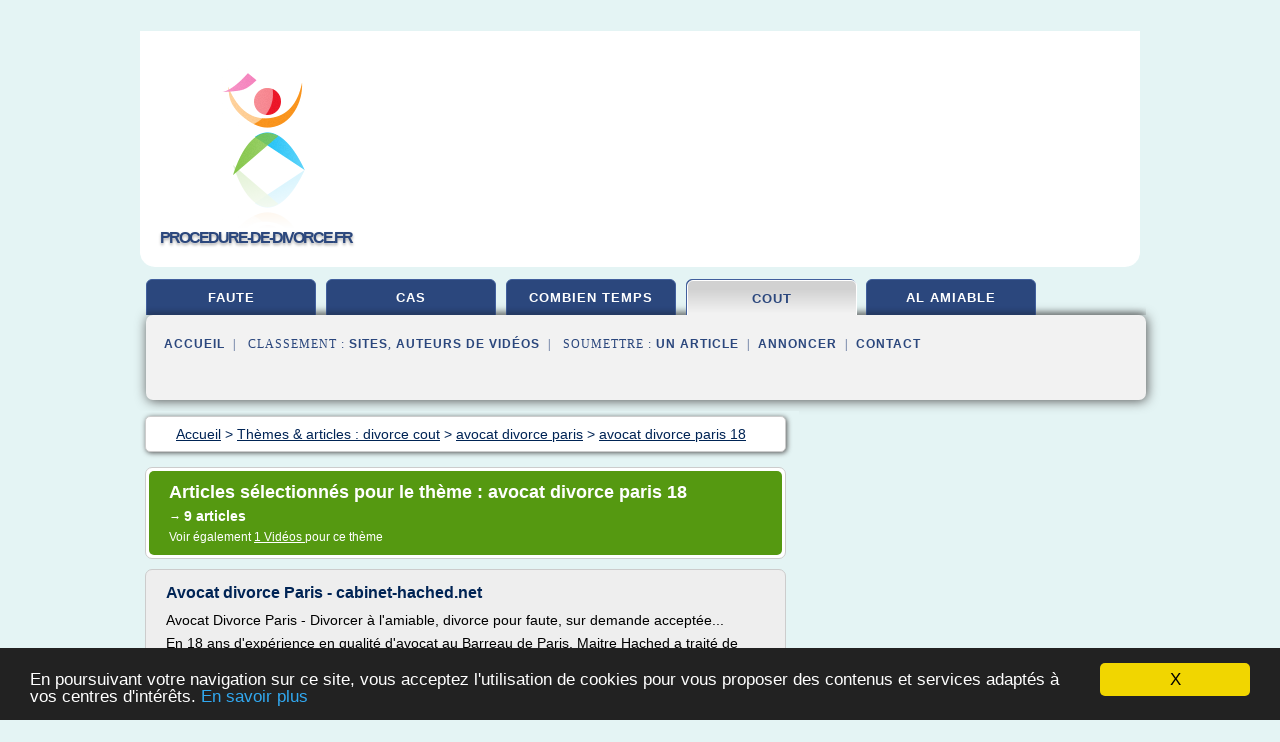

--- FILE ---
content_type: text/html; charset=UTF-8
request_url: https://www.procedure-de-divorce.fr/a19/c,k/bloglist/avocat+divorce+paris+18,0
body_size: 30025
content:
<html><head><title>avocat divorce paris 18 :
              Avocat divorce Paris - cabinet-hached.net
                (article) 
              </title><meta http-equiv="content-type" content="text/html; charset=utf-8"/><meta name="description" content="Sites sur avocat divorce paris 18: ; "/><meta name="keywords" content="divorce cout, avocat divorce paris 18, vid&#xE9;os, article, videos, articles, video, vid&#xE9;o"/><meta content="General" name="rating"/><link href="/taggup/css/style,v2.css" rel="stylesheet" type="text/css"/><link href="/taggup/css/fluid_grid.css" rel="stylesheet" type="text/css"/><link href="/taggup/css/glow-tabs/tabs.css" rel="stylesheet" type="text/css"/><script type="text/javascript" src="/taggup//js/taggup.js"><!--NOT EMPTY--></script><script src="/taggup/domains/common/jquery/js/jquery-1.7.1.min.js"><!--NOT EMPTY--></script><script src="/taggup/domains/common/jquery/js/jquery-ui-1.8.17.custom.min.js"><!--NOT EMPTY--></script><link href="/taggup/domains/common/jquery/css/ui-lightness/jquery-ui-1.8.17.custom.css" media="all" type="text/css" rel="stylesheet"/><script type="text/javascript" src="/taggup/domains/common/windows_js_1.3/javascripts/prototype.js"><!--NOT EMPTY--></script><script type="text/javascript" src="/taggup/domains/common/windows_js_1.3/javascripts/window.js"><!--NOT EMPTY--></script><script type="text/javascript" src="/taggup/domains/common/windows_js_1.3/javascripts/effects.js"><!--NOT EMPTY--></script><script type="text/javascript" src="/taggup/domains/common/windows_js_1.3/javascripts/window_ext.js"><!--NOT EMPTY--></script><link href="/taggup/domains/common/windows_js_1.3/themes/default.css" rel="stylesheet" type="text/css"/><script type="text/javascript">var switchTo5x=true;</script>
<script type="text/javascript" src="https://w.sharethis.com/button/buttons.js"></script>
<script type="text/javascript" src="https://s.sharethis.com/loader.js"></script>

<script type="text/javascript">

   jQuery.noConflict();

   jQuery(document).ready(function(){
     jQuery("a.ext").click(function(){ 
        var url = this.href;

        jQuery.ajax({
        async: false,
        type: "GET",
        url: "/logger", 
        data: {
                sid: Math.random(), 
                clicked: url,
		source: window.location.href
        },
        contentType: "application/x-www-form-urlencoded; charset=UTF-8",
        cache: false
        });
        return true; 
    });
  });

  </script><meta name="viewport" content="width=device-width, initial-scale=1"/><script async="" src="//pagead2.googlesyndication.com/pagead/js/adsbygoogle.js"></script><script>
	  (adsbygoogle = window.adsbygoogle || []).push({
	    google_ad_client: "ca-pub-0960210551554417",
	    enable_page_level_ads: true
	  });
	</script></head><body id="top"><script type="text/javascript">
  window.google_analytics_uacct = "UA-1031560-1"
</script>
<center><div id="fixed_header"><div id="fixed_header_logo"><a href="/"><img border="0" src="/logo.png"/></a></div><div id="fixed_header_menu" style="padding-right: 30px"><a onclick="Element.show('navigation_menu'); Element.hide('show_menu');Element.show('hide_menu');" id="show_menu" style="cursor: pointer">Menu</a><a onclick="Element.hide('navigation_menu'); Element.hide('hide_menu');Element.show('show_menu');" id="hide_menu" style="cursor: pointer">Fermer Menu</a></div></div><script type="text/javascript">
    Element.hide('hide_menu');
  </script><div id="fixed_header_mobile"><div id="fixed_header_logo"><a href="/"><img border="0" src="/logo.png"/></a></div><div id="fixed_header_menu" style="padding-right: 30px"><a onclick="Element.show('navigation_menu'); Element.hide('show_mobile_menu');Element.show('hide_mobile_menu');" id="show_mobile_menu" style="cursor: pointer">Menu</a><a onclick="Element.hide('navigation_menu'); Element.hide('hide_mobile_menu');Element.show('show_mobile_menu');" id="hide_mobile_menu" style="cursor: pointer">Fermer Menu</a></div></div><script type="text/javascript">
    Element.hide('hide_mobile_menu');
  </script><script type="text/javascript"><!--
     if(jQuery(window).outerWidth() > 768){
       jQuery("#fixed_header").hide();
     }

     jQuery(window).resize(function () {
        jQuery("#navigation_menu").hide();
        jQuery("#hide_mobile_menu").hide();
        jQuery("#show_mobile_menu").show();
        jQuery("#hide_menu").hide();
        jQuery("#show_menu").show();
        if (jQuery(this).scrollTop() > 80) {
           jQuery("#fixed_header").show();
        } else {
           jQuery("#fixed_header").hide();
        }
     });


     jQuery(window).scroll(function () { 
	jQuery("#navigation_menu").hide();
	jQuery("#hide_mobile_menu").hide();
	jQuery("#show_mobile_menu").show();
	jQuery("#hide_menu").hide();
	jQuery("#show_menu").show();

	if (jQuery(this).scrollTop() > 80) {
           jQuery("#fixed_header").show();
	} else {
	   jQuery("#fixed_header").hide();
	}
     });

      --></script><div id="container"><!--header-top--><div class="logo_container"><table cellspacing="0" cellpadding="10" border="0"><tr><td align="center">      <a href="/">
        <img border="0" src="/logo.png"/>
      </a>
      <div class="logo"><a>procedure-de-divorce.fr</a></div>

</td><td><div class="header_banner_ad"><!-- CSS dans style,v2.css
-->


<script type="text/javascript">
<!--
        google_ad_client = "pub-0960210551554417";
        /* pageheader */
        google_ad_slot = "9359404680";
        google_ad_width = 728;
        google_ad_height = 90;
        //-->
        </script>
        <script type="text/javascript"
                src="https://pagead2.googlesyndication.com/pagead/show_ads.js">
        <!--NOT EMPTY-->
        </script>




</div></td></tr></table></div><div id="navigation_menu"><ul><li><a href="/index.html">Accueil</a></li><li><a href="/index.html"> Divorce Pour Faute</a></li><li><a href="/a19/2/cas+de+divorce.html"> Cas De Divorce</a></li><li><a href="/a19/3/combien+de+temps+pour+divorcer.html"> Combien De Temps Pour Divorcer</a></li><li><a href="/a19/4/divorce+cout.html" id="current" class="selected"> Divorce Cout</a></li><li><a href="/a19/5/divorcer+al+amiable.html"> Divorcer Al Amiable</a></li><li><a href="/a19/top/blogs/0">Classement de Sites</a></li><li><a href="/a19/top/producers/0">Classement Auteurs de Vid&#xE9;os</a></li><li><a rel="nofollow" href="/submit.php">
        Soumettre 
      un article</a></li><li><a rel="nofollow" href="/advertise.php">Annoncer</a></li><li><a rel="nofollow" href="/contact.php">Contact</a></li></ul></div><script type="text/javascript">
             Element.hide('navigation_menu');
           </script><div id="header"><ul id="navigation"><li><a href="/index.html">faute</a></li><li><a href="/a19/2/cas+de+divorce.html">cas</a></li><li><a href="/a19/3/combien+de+temps+pour+divorcer.html">combien temps</a></li><li id="current" class="selected"><a href="/a19/4/divorce+cout.html">cout</a></li><li><a href="/a19/5/divorcer+al+amiable.html">al amiable</a></li><li class="shadow"/></ul><div id="subnavigation"><span>&#xA0;&#xA0;</span><a href="/index.html">Accueil</a><span>&#xA0;&#xA0;|&#xA0;&#xA0; 
        Classement :
      </span><a href="/a19/top/blogs/0">Sites</a><span>, </span><a href="/a19/top/producers/0">Auteurs de Vid&#xE9;os</a><span>&#xA0;&#xA0;|&#xA0;&#xA0; 
        Soumettre :
      </span><a rel="nofollow" href="/submit.php">un article</a><span>&#xA0;&#xA0;|&#xA0;&#xA0;</span><a rel="nofollow" href="/advertise.php">Annoncer</a><span>&#xA0;&#xA0;|&#xA0;&#xA0;</span><a rel="nofollow" href="/contact.php">Contact</a><div id="header_ad"><script type="text/javascript"><!--
        google_ad_client = "pub-0960210551554417";
        /* 728x15, created 3/31/11 */
        google_ad_slot = "0839699374";
        google_ad_width = 728;
        google_ad_height = 15;
        //-->
        </script>
        <script type="text/javascript"
        src="https://pagead2.googlesyndication.com/pagead/show_ads.js">
          <!--NOT EMPTY-->
        </script>
</div></div></div><div id="content"><div id="path"><ol vocab="http://schema.org/" typeof="BreadcrumbList" id="path_BreadcrumbList"><li property="itemListElement" typeof="ListItem"><a property="item" typeof="WebPage" href="/index.html"><span property="name">Accueil</span></a><meta property="position" content="1"/></li><li><span> &gt; </span></li><li property="itemListElement" typeof="ListItem"><a class="selected" property="item" typeof="WebPage" href="/a19/4/divorce+cout.html"><span property="name">Th&#xE8;mes &amp; articles :
                            divorce cout</span></a><meta property="position" content="2"/></li><li><span> &gt; </span></li><li property="itemListElement" typeof="ListItem"><a href="/a19/c,k/bloglist/avocat+divorce+paris,0" typeof="WebPage" property="item"><span property="name">avocat divorce paris</span></a><meta property="position" content="3"/></li><li><span> &gt; </span></li><li property="itemListElement" typeof="ListItem"><a href="/a19/c,k/bloglist/avocat+divorce+paris+18,0" typeof="WebPage" property="item"><span property="name">avocat divorce paris 18</span></a><meta property="position" content="4"/></li></ol></div><div id="main_content"><div class="pagination"><div class="pagination_inner"><p class="hilite">
        Articles s&#xE9;lectionn&#xE9;s pour le th&#xE8;me : 
      avocat divorce paris 18</p><p> 
		      &#x2192; <span class="bold">9
        articles 
      </span></p><p>
         Voir &#xE9;galement
      <a href="/a19/c,k/videolist/avocat+divorce+paris+18,0">1 
        Vid&#xE9;os
      </a>
        pour ce th&#xE8;me
      </p></div></div><div id="itemList"><div class="evenItem"><h1>Avocat divorce Paris - cabinet-hached.net</h1><p>Avocat Divorce Paris - Divorcer &#xE0; l'amiable, divorce pour faute, sur demande accept&#xE9;e...</p><p>En 18 ans d'exp&#xE9;rience en qualit&#xE9; d'avocat au Barreau de Paris, Maitre Hached a trait&#xE9; de multiples cas de divorces; aussi bien sous l'&#xE9;gide de l'ancienne loi, que depuis la reforme de l'ann&#xE9;e 2005 ( Interview sur le divorce donn&#xE9;e r&#xE9;cemment par Maitre Hached ).</p><p>Depuis la reforme du 1er janvier 2005, le divorce a &#xE9;t&#xE9; simplifi&#xE9; et il existe d&#xE9;sormais quatre types de proc&#xE9;dures:</p><p>Le divorce par...<read_more/></p><p><a target="_blank" href="/a19/blog/cabinet-hached.net/0#http://cabinet-hached.net/divorce/" class="ext" rel="nofollow">
        Lire la suite
      <img class="icon" border="0" src="/taggup/domains/common/ext_arrow.png"/></a></p><p><br/><span class="property">
        Site :
      </span><a href="/a19/blog/cabinet-hached.net/0">http://cabinet-hached.net</a></p><p><span class="property">
        Th&#xE8;mes li&#xE9;s 
      : </span><a href="/a19/c,k/bloglist/faut+il+un+avocat+pour+divorcer+a+l+amiable,0" style="font-size: &#10;      18px&#10;    ;">faut il un avocat pour divorcer a l amiable</a> /
         <a href="/a19/c,k/bloglist/demande+de+divorce+a+l+amiable+sans+avocat,0" style="font-size: &#10;      18px&#10;    ;">demande de divorce a l'amiable sans avocat</a> /
         <a href="/a19/c,k/bloglist/procedure+de+demande+de+divorce+a+l+amiable,0" style="font-size: &#10;      18px&#10;    ;">procedure de demande de divorce a l'amiable</a> /
         <a href="/a19/c,k/bloglist/procedure+de+divorce+a+l+amiable+sans+avocat,0" style="font-size: &#10;      18px&#10;    ;">procedure de divorce a l'amiable sans avocat</a> /
         <a href="/a19/c,k/bloglist/procedure+de+divorce+a+l+amiable+sans+avocat,0" style="font-size: &#10;      18px&#10;    ;">procedure de divorce a l amiable sans avocat</a></p><div class="tag_ad">

<style type="text/css">
@media (min-width: 769px) {
div.tag_ad_1_desktop {  }
div.tag_ad_1_mobile { display: none }
}

@media (max-width: 768px) {
div.tag_ad_1_mobile {  }
div.tag_ad_1_desktop { display: none }
}

</style>

<div class="tag_ad_1_desktop">

<script type="text/javascript"><!--
        google_ad_client = "pub-0960210551554417";
        /* 468x15, created 3/31/11 */
        google_ad_slot = "8030561878";
        google_ad_width = 468;
        google_ad_height = 15;
        //-->
        </script>
        <script type="text/javascript"
        src="https://pagead2.googlesyndication.com/pagead/show_ads.js">
          <!--NOT EMPTY-->
        </script>

</div>


<div class="tag_ad_1_mobile">

<script async src="//pagead2.googlesyndication.com/pagead/js/adsbygoogle.js"></script>
<!-- responsive-text-display -->
<ins class="adsbygoogle"
     style="display:block"
     data-ad-client="ca-pub-0960210551554417"
     data-ad-slot="9996705600"
     data-ad-format="auto"></ins>
<script>
(adsbygoogle = window.adsbygoogle || []).push({});
</script>

</div>
</div></div><div class="oddItem"><h2>Divorce &#xE0; l'amiable - avocat-divorce-paris.com</h2><p>Avocat Paris : Le divorce &#xE0; l'amiable ou le divorce par consentement mutuel sans Juge</p><p>Le divorce par consentement mutuel&#xA0;ou divorce &#xE0;  l'amiable&#xA0;:</p><p>Le divorce par consentement mutuel ou divorce &#xE0; l'amiable, est  par excellence le cas de divorce le plus simple, le plus rapide, le  moins co&#xFB;teux et surtout le moins douloureux pour les &#xE9;poux, surtout  lorsqu'ils ont des enfants.</p><p>Dans le divorce par consentement mutuel il ne subsiste aucun conflit, les parties doivent &#xEA;tre d'accord sur tout.</p><p>La loi n&#xB0;20016-1547 du 18 novembre 2016, entr&#xE9;e en vigueur le 1er janvier 2017, relative &#xE0; la modernisation de la justice au XXIe si&#xE8;cle a...<read_more/></p><p><a target="_blank" href="/a19/blog/www.avocat-divorce-paris.com/0#https://www.avocat-divorce-paris.com/divorce-amiable.php" class="ext" rel="nofollow">
        Lire la suite
      <img class="icon" border="0" src="/taggup/domains/common/ext_arrow.png"/></a></p><p><br/><span class="property">
        Site :
      </span><a href="/a19/blog/www.avocat-divorce-paris.com/0">https://www.avocat-divorce-paris.com</a></p><div class="tag_ad">

<style type="text/css">
@media (min-width: 769px) {
div.tag_ad_2_desktop {  }
div.tag_ad_2_mobile { display: none }
}

@media (max-width: 768px) {
div.tag_ad_2_mobile {  }
div.tag_ad_2_desktop { display: none }
}

</style>

<div class="tag_ad_2_desktop">

<script type="text/javascript"><!--
        google_ad_client = "pub-0960210551554417";
        /* 468x15, created 3/31/11 */
        google_ad_slot = "8030561878";
        google_ad_width = 468;
        google_ad_height = 15;
        //-->
        </script>
        <script type="text/javascript"
        src="https://pagead2.googlesyndication.com/pagead/show_ads.js">
          <!--NOT EMPTY-->
        </script>

</div>


<div class="tag_ad_2_mobile">

<script async src="//pagead2.googlesyndication.com/pagead/js/adsbygoogle.js"></script>
<!-- responsive-text-display -->
<ins class="adsbygoogle"
     style="display:block"
     data-ad-client="ca-pub-0960210551554417"
     data-ad-slot="9996705600"
     data-ad-format="auto"></ins>
<script>
(adsbygoogle = window.adsbygoogle || []).push({});
</script>

</div>
</div></div><div class="evenItem"><h2>Avocat paris en droit du travail, divorce et droit de la ...</h2><p>Bienvenue sur le site d'avocat en droit du travail &#xE0; paris, avocat divorce, avocat licenciement, avocat prud'hommes.</p><p>Le cabinet d'avocats de Ma&#xEE;tre Delphine Vialatte est situ&#xE9; &#xE0; Paris dans le 2&#xE8;me arrondissement, &#xE0; quelques dizaines de m&#xEA;tres de la station de m&#xE9;tro / RER Op&#xE9;ra.</p><p>Ma&#xEE;tre Delphine Vialatte est avocat en droit du travail, droit de la famille, divorces et droit des personnes...<read_more/></p><p><a target="_blank" href="/a19/blog/unclassified/0#http://www.ve-avocat.fr/" class="ext" rel="nofollow">
        Lire la suite
      <img class="icon" border="0" src="/taggup/domains/common/ext_arrow.png"/></a></p><p><br/><span class="property">
        Site :
      </span>http://www.ve-avocat.fr</p><p><span class="property">
        Th&#xE8;mes li&#xE9;s 
      : </span><a href="/a19/c,k/bloglist/avocat+divorce+paris+18,0" class="selected" style="font-size: &#10;      11px&#10;    ;">avocat divorce paris 18</a> /
         <a href="/a19/c,k/bloglist/avocat+divorce+paris+15,0" style="font-size: &#10;      12px&#10;    ;">avocat divorce paris 15</a> /
         <a href="/a19/c,k/bloglist/avocat+divorce+paris+19,0" style="font-size: &#10;      11px&#10;    ;">avocat divorce paris 19</a> /
         <a href="/a19/c,k/bloglist/avocat+divorce+paris+20,0" style="font-size: &#10;      12px&#10;    ;">avocat divorce paris 20</a> /
         <a href="/a19/c,k/bloglist/avocat+divorce+paris+14,0" style="font-size: &#10;      11px&#10;    ;">avocat divorce paris 14</a></p><div class="tag_ad">
<script async src="//pagead2.googlesyndication.com/pagead/js/adsbygoogle.js"></script>
<!-- responsive-text-display -->
<ins class="adsbygoogle"
     style="display:block"
     data-ad-client="ca-pub-0960210551554417"
     data-ad-slot="9996705600"
     data-ad-format="auto"></ins>
<script>
(adsbygoogle = window.adsbygoogle || []).push({});
</script>

</div></div><div class="oddItem"><h2>Avocat Paris 18 : Mairie.com</h2><p>Trouver : Avocat sur Paris 18</p><p>Avocat &#xE0; d&#xE9;couvrir sur Paris 18 et aux alentours</p><p>BLANC MARTINE</p><p>10 rue danton</p><p>75006 - Paris 06</p><p>Choisir le bon conseil n'est pas chose &#xE9;vidente. S'agissant d'une r&#xE9;elle collaboration, le contact entre le client et son conseil est primordial.</p><p>ROUSSEAU GUYLENE</p><p>2 rue marie fichet</p><p>92140 - Clamart</p><p>Mon activit&#xE9; dominante est le droit de la famille : divorce, pensions...<read_more/></p><p><a target="_blank" href="/a19/blog/www.mairie.com/0#https://www.mairie.com/avocat/paris-18-75-v.html" class="ext" rel="nofollow">
        Lire la suite
      <img class="icon" border="0" src="/taggup/domains/common/ext_arrow.png"/></a></p><p><br/><span class="property">
        Site :
      </span><a href="/a19/blog/www.mairie.com/0">mairie.com</a></p><p><span class="property">
        Th&#xE8;mes li&#xE9;s 
      : </span><a href="/a19/c,k/bloglist/avocat+specialiste+divorce+paris+16,0" style="font-size: &#10;      11px&#10;    ;">avocat specialiste divorce paris 16</a> /
         <a href="/a19/c,k/bloglist/avocat+specialiste+divorce+paris,0" style="font-size: &#10;      14px&#10;    ;">avocat specialiste divorce paris</a> /
         <a href="/a19/c,k/bloglist/recherche+bon+avocat+paris+pour+divorce,0" style="font-size: &#10;      12px&#10;    ;">recherche bon avocat paris pour divorce</a> /
         <a href="/a19/c,k/bloglist/avocat+divorce+paris+18,0" class="selected" style="font-size: &#10;      11px&#10;    ;">avocat divorce paris 18</a> /
         <a href="/a19/c,k/bloglist/avocat+divorce+paris+75018,0" style="font-size: &#10;      11px&#10;    ;">avocat divorce paris 75018</a></p></div><div class="evenItem"><h2>Divorce consentement mutuel Paris, Avocat Paris</h2><p>le NOUVEAU DIVORCE PAR CONSENTEMENT MUTUEL                        A COMPTER DU 1er JANVIER 2017</p><p>Une proc&#xE9;dure all&#xE9;g&#xE9;e&#xA0;:</p><p>La loi du 18 novembre 2016 applicable depuis le 1er janvier 2017 permet d&#xE9;sormais la mise en place d'un divorce par consentement mutuel sans intervention du juge.</p><p>Les &#xE9;poux peuvent consentir &#xE0; leur divorce par une convention par consentement mutuel sous signature priv&#xE9;e...<read_more/></p><p><a target="_blank" href="/a19/blog/www.avocat-auperin.com/0#http://www.avocat-auperin.com/divorce-consentement-mutuel.php" class="ext" rel="nofollow">
        Lire la suite
      <img class="icon" border="0" src="/taggup/domains/common/ext_arrow.png"/></a></p><p><br/><span class="property">
        Site :
      </span><a href="/a19/blog/www.avocat-auperin.com/0">http://www.avocat-auperin.com</a></p></div><div class="oddItem"><h2>Avocat divorce Paris 15, Avocat droit de la famille Paris ...</h2><p>Vous &#xEA;tes ici : Accueil &gt; Droit de la famille &gt; Divorce</p><p>Avocat Divorce Paris</p><p>DIVORCE : le recours &#xE0; un Avocat est obligatoire</p><p>Le nouveau divorce</p><p>La loi du 26 mai 2004, entr&#xE9;e en vigueur le 1er janvier 2005, avait simplifi&#xE9; les proc&#xE9;dures de divorce pour les rendre plus rapides, efficaces et surtout moins conflictuelles.</p><p>Depuis le 1er janvier 2005, il y a en effet quatre moyens de divorcer...<read_more/></p><p><a target="_blank" href="/a19/blog/www.avocat-janier.com/0#http://www.avocat-janier.com/avocat-divorce-paris.php" class="ext" rel="nofollow">
        Lire la suite
      <img class="icon" border="0" src="/taggup/domains/common/ext_arrow.png"/></a></p><p><br/><span class="property">
        Site :
      </span><a href="/a19/blog/www.avocat-janier.com/0">http://www.avocat-janier.com</a></p></div><div class="evenItem"><h2>Le divorce sans juge | Avocats de Paris</h2><p>La loi du 18 novembre 2016 de modernisation de la justice du XXIe si&#xE8;cle a cr&#xE9;&#xE9; le &#xAB; divorce par consentement mutuel par acte sous signature priv&#xE9;e contresign&#xE9; par deux avocats, d&#xE9;pos&#xE9; au rang des minutes d'un notaire &#xBB;. Il n'est donc plus n&#xE9;cessaire pour se type de divorce amiable de saisir le juge aux affaires familiales.</p><p>La loi du&#xA0;18 novembre 2016&#xA0;de modernisation de la justice du...<read_more/></p><p><a target="_blank" href="/a19/blog/www.avocats.paris/0#http://www.avocats.paris/le-divorce-sans-juge" class="ext" rel="nofollow">
        Lire la suite
      <img class="icon" border="0" src="/taggup/domains/common/ext_arrow.png"/></a></p><p><span class="property">Date: </span>2018-01-10 21:19:33<br/><span class="property">
        Site :
      </span><a href="/a19/blog/www.avocats.paris/0">http://www.avocats.paris</a></p></div><div class="oddItem"><h2>Divorce : comment partager les biens - Paris Match</h2><p>Divorce : comment partager les biens ?</p><p>Paris Match</p><p>Publi&#xE9; le 27/04/2007 &#xE0; 11h12</p><p>|</p><p>Liliane Gallifet</p><p>&#xFFFD;?Close</p><p>&#xA0;Marie-Dominique Flouzat-Auba   &#xA0;Avocat   &#xA0;t&#xE9;l : 01 44 18 95 32   flouzat-auba@club-internet.fr  "Pr&#xE9;parez bien votre dossier, &#xE0; l'avance"</p><p>&#xA0;Paris Match. A quel moment du divorce faut-il avoir fait la r&#xE9;partition du patrimoine ?</p><p>&#xA0;Marie-Dominique Flouzat-Auba. Si vous avez choisi...<read_more/></p><p><a target="_blank" href="/a19/blog/www.parismatch.com/0#http://www.parismatch.com/Vivre/Argent/Marie-Dominique-Flouzat-Auba-avocat-133425" class="ext" rel="nofollow">
        Lire la suite
      <img class="icon" border="0" src="/taggup/domains/common/ext_arrow.png"/></a></p><p><br/><span class="property">
        Site :
      </span><a href="/a19/blog/www.parismatch.com/0">http://www.parismatch.com</a></p><p><span class="property">
        Th&#xE8;mes li&#xE9;s 
      : </span><a href="/a19/c,k/bloglist/en+cas+de+divorce+comment+se+passe+le+partage+des+biens,0" style="font-size: &#10;      14px&#10;    ;">en cas de divorce comment se passe le partage des biens</a> /
         <a href="/a19/c,k/bloglist/en+cas+de+divorce+comment+se+fait+le+partage+des+biens,0" style="font-size: &#10;      16px&#10;    ;">en cas de divorce comment se fait le partage des biens</a> /
         <a href="/a19/c,k/bloglist/comment+partager+un+bien+immobilier+en+cas+de+divorce,0" style="font-size: &#10;      14px&#10;    ;">comment partager un bien immobilier en cas de divorce</a> /
         <a href="/a19/c,k/bloglist/comment+se+passe+une+procedure+de+divorce+par+consentement+mutuel,0" style="font-size: &#10;      14px&#10;    ;">comment se passe une procedure de divorce par consentement mutuel</a> /
         <a href="/a19/c,k/bloglist/divorce+consentement+mutuel+partage+des+biens,0" style="font-size: &#10;      18px&#10;    ;">divorce consentement mutuel partage des biens</a></p></div><div class="evenItem"><h2>Cabinet d'avocat YADAN PESAH - starofservice.com</h2><p>Recevez des devis de Pros comme Cabinet d'avocat YADAN PESAH en quelques heures. Contacter</p><p>Cabinet d'avocat YADAN PESAH</p><p>CAROLINE YADAN o           Membre depuis septembre 2015</p><p>(75018), Paris 18</p><p>&#xC0; propos de CAROLINE YADAN</p><p>Comment votre service se d&#xE9;marque-t-il ?</p><p>Le droit est une science complexe, en perp&#xE9;tuelle &#xE9;volution, et j'interviens, en ma qualit&#xE9; de professionnel de ce droit, pour vous...<read_more/></p><p><a target="_blank" href="/a19/blog/www.starofservice.com/0#https://www.starofservice.com/professionnel/droit-de-la-famille/paris-18/2585441/cabinet-d-avocat-yadan-pesah" class="ext" rel="nofollow">
        Lire la suite
      <img class="icon" border="0" src="/taggup/domains/common/ext_arrow.png"/></a></p><p><br/><span class="property">
        Site :
      </span><a href="/a19/blog/www.starofservice.com/0">starofservice.com</a></p><p><span class="property">
        Th&#xE8;mes li&#xE9;s 
      : </span><a href="/a19/c,k/bloglist/avocat+divorce+paris+75018,0" style="font-size: &#10;      11px&#10;    ;">avocat divorce paris 75018</a> /
         <a href="/a19/c,k/bloglist/avocat+divorce+paris+18,0" class="selected" style="font-size: &#10;      11px&#10;    ;">avocat divorce paris 18</a></p></div></div><div class="pagination"><div class="pagination_inner"><p>9
        Ressources 
      </p></div></div></div></div><div id="tags"><div class="large_image_ad">
<!-- mobile :  320 x 100
     https://support.google.com/adsense/answer/6357180
     pc : non affich�
-->

<style type="text/css">
@media (min-width: 769px) {
div.large_image_ad_mobile { display: none }
}

@media (max-width: 768px) {
div.large_image_ad_mobile { padding: 10px; }
}

</style>

<div class="large_image_ad_desktop">

<script type="text/javascript"><!--
                google_ad_client = "pub-0960210551554417";
                /* 336x280, created 3/29/11 */
                google_ad_slot = "2848099360";
                google_ad_width = 336;
                google_ad_height = 280;
        //-->
        </script>
        <script type="text/javascript"
                src="https://pagead2.googlesyndication.com/pagead/show_ads.js">
                <!--NOT EMPTY-->
        </script>

</div>



<div class="large_image_ad_mobile">

</div>
</div><div id="relatedtopics"><h2>
        Th&#xE8;mes associ&#xE9;s
      </h2><table><tr><td><ul class="keywordlist"><li><a title="avocats divorce paris" href="/a19/c,k/bloglist/avocats+divorce+paris,0">avocats divorce paris</a></li><li><a title="tarif avocat divorce a l amiable" href="/a19/c,k/bloglist/tarif+avocat+divorce+a+l+amiable,0">tarif avocat divorce a l amiable</a></li><li><a title="avocat conseil en divorce" href="/a19/c,k/bloglist/avocat+conseil+en+divorce,0">avocat conseil en divorce</a></li><li><a title="divorce a l amiable avocat ou pas" href="/a19/c,k/bloglist/divorce+a+l+amiable+avocat+ou+pas,0">divorce a l amiable avocat ou pas</a></li><li><a title="demande de divorce amiable sans avocat" href="/a19/c,k/bloglist/demande+de+divorce+amiable+sans+avocat,0">demande de divorce amiable sans avocat</a></li></ul></td></tr></table></div></div><div id="footer"><div id="footer_content"><!--footer-top--><a href="/index.html">Accueil</a><span> | </span><a rel="nofollow" href="/taggup/legal/fr/legal.xhtml" target="_blank">Mentions l&#xE9;gales</a><span> | </span><a rel="nofollow" href="/taggup/legal/fr/tos.xhtml" target="_blank">Conditions g&#xE9;n&#xE9;rales d'utilisation</a><span> | </span><a rel="nofollow" href="/taggup/legal/fr/cookies_more.html" target="_blank">Utilisation des cookies</a><span> | </span><a rel="nofollow" href="javascript:window.location= '/about.php?subject='+location.href">Contact &#xE0; propos de cette page</a><br/><a href="/taggup/legal/fr/tos.xhtml" rel="nofollow" target="_blank">Pour ajouter ou supprimer un site, voir l'article 4 des CGUs</a><!--footer-bottom--><br/><br/><br/><br/><br/><br/></div></div></div></center><script src="https://www.google-analytics.com/urchin.js" type="text/javascript">
</script>
<script type="text/javascript">
  _uacct = "UA-1031560-1";
  urchinTracker();
</script>
<script type="text/javascript" src="/taggup//js/astrack.js">
</script>

<script type="text/javascript">stLight.options({publisher: "58075759-4f0f-4b91-b2c3-98e78500ec08", doNotHash: false, doNotCopy: false, hashAddressBar: false});</script>
<script>
var options={ "publisher": "58075759-4f0f-4b91-b2c3-98e78500ec08", "logo": { "visible": false, "url": "", "img": "//sd.sharethis.com/disc/images/demo_logo.png", "height": 45}, "ad": { "visible": false, "openDelay": "5", "closeDelay": "0"}, "livestream": { "domain": "", "type": "sharethis"}, "ticker": { "visible": false, "domain": "", "title": "", "type": "sharethis"}, "facebook": { "visible": false, "profile": "sharethis"}, "fblike": { "visible": false, "url": ""}, "twitter": { "visible": false, "user": "sharethis"}, "twfollow": { "visible": false}, "custom": [{ "visible": false, "title": "Custom 1", "url": "", "img": "", "popup": false, "popupCustom": { "width": 300, "height": 250}}, { "visible": false, "title": "Custom 2", "url": "", "img": "", "popup": false, "popupCustom": { "width": 300, "height": 250}}, { "visible": false, "title": "Custom 3", "url": "", "img": "", "popup": false, "popupCustom": { "width": 300, "height": 250} }], "chicklets": { "items": ["facebook", "twitter", "linkedin", "pinterest", "email", "sharethis"]} };
var st_bar_widget = new sharethis.widgets.sharebar(options);
</script>

<script type="text/javascript"><!--
    window.cookieconsent_options = {"message":"En poursuivant votre navigation sur ce site, vous acceptez l'utilisation de cookies pour vous proposer des contenus et services adapt&eacute;s &agrave; vos centres d'int&eacute;r&ecirc;ts.","dismiss":"X","learnMore":"En savoir plus","link":"javascript:popupthis('cookies_more.html')","theme":"dark-bottom"};
    //--></script><script type="text/javascript" src="/taggup/domains/common/cookieconsent2_v1.0.9/cookieconsent.min.js"><!--NOT EMPTY--></script></body></html>
